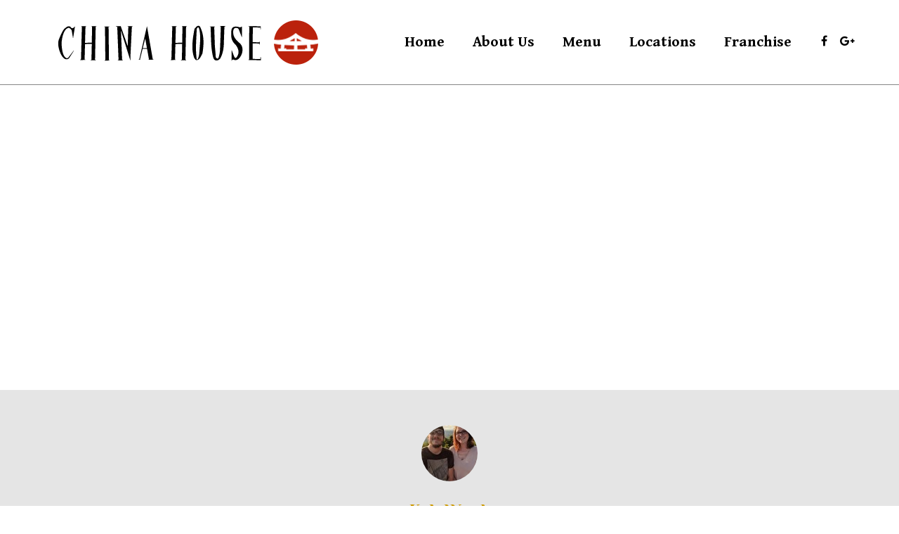

--- FILE ---
content_type: text/html; charset=UTF-8
request_url: http://eatchinahouse.com/author/kyleweek/
body_size: 7572
content:
<!DOCTYPE html>
<html lang="en-US">
    <head>
        <meta charset="UTF-8" />
        <meta content="width=device-width, initial-scale=1.0" name="viewport">
        <link rel="pingback" href="http://eatchinahouse.com/xmlrpc.php" />    <link rel="shortcut icon" href=""><title>KyleWeek | China House Chinese Restaurant </title>
<meta name='robots' content='max-image-preview:large' />
<link rel='dns-prefetch' href='//s.w.org' />
<link rel="alternate" type="application/rss+xml" title="China House Chinese Restaurant  &raquo; Feed" href="http://eatchinahouse.com/feed/" />
<link rel="alternate" type="application/rss+xml" title="China House Chinese Restaurant  &raquo; Comments Feed" href="http://eatchinahouse.com/comments/feed/" />
<link rel="alternate" type="application/rss+xml" title="China House Chinese Restaurant  &raquo; Posts by KyleWeek Feed" href="http://eatchinahouse.com/author/kyleweek/feed/" />
		<script type="text/javascript">
			window._wpemojiSettings = {"baseUrl":"https:\/\/s.w.org\/images\/core\/emoji\/13.0.1\/72x72\/","ext":".png","svgUrl":"https:\/\/s.w.org\/images\/core\/emoji\/13.0.1\/svg\/","svgExt":".svg","source":{"concatemoji":"http:\/\/eatchinahouse.com\/wp-includes\/js\/wp-emoji-release.min.js?ver=5.7.10"}};
			!function(e,a,t){var n,r,o,i=a.createElement("canvas"),p=i.getContext&&i.getContext("2d");function s(e,t){var a=String.fromCharCode;p.clearRect(0,0,i.width,i.height),p.fillText(a.apply(this,e),0,0);e=i.toDataURL();return p.clearRect(0,0,i.width,i.height),p.fillText(a.apply(this,t),0,0),e===i.toDataURL()}function c(e){var t=a.createElement("script");t.src=e,t.defer=t.type="text/javascript",a.getElementsByTagName("head")[0].appendChild(t)}for(o=Array("flag","emoji"),t.supports={everything:!0,everythingExceptFlag:!0},r=0;r<o.length;r++)t.supports[o[r]]=function(e){if(!p||!p.fillText)return!1;switch(p.textBaseline="top",p.font="600 32px Arial",e){case"flag":return s([127987,65039,8205,9895,65039],[127987,65039,8203,9895,65039])?!1:!s([55356,56826,55356,56819],[55356,56826,8203,55356,56819])&&!s([55356,57332,56128,56423,56128,56418,56128,56421,56128,56430,56128,56423,56128,56447],[55356,57332,8203,56128,56423,8203,56128,56418,8203,56128,56421,8203,56128,56430,8203,56128,56423,8203,56128,56447]);case"emoji":return!s([55357,56424,8205,55356,57212],[55357,56424,8203,55356,57212])}return!1}(o[r]),t.supports.everything=t.supports.everything&&t.supports[o[r]],"flag"!==o[r]&&(t.supports.everythingExceptFlag=t.supports.everythingExceptFlag&&t.supports[o[r]]);t.supports.everythingExceptFlag=t.supports.everythingExceptFlag&&!t.supports.flag,t.DOMReady=!1,t.readyCallback=function(){t.DOMReady=!0},t.supports.everything||(n=function(){t.readyCallback()},a.addEventListener?(a.addEventListener("DOMContentLoaded",n,!1),e.addEventListener("load",n,!1)):(e.attachEvent("onload",n),a.attachEvent("onreadystatechange",function(){"complete"===a.readyState&&t.readyCallback()})),(n=t.source||{}).concatemoji?c(n.concatemoji):n.wpemoji&&n.twemoji&&(c(n.twemoji),c(n.wpemoji)))}(window,document,window._wpemojiSettings);
		</script>
		<style type="text/css">
img.wp-smiley,
img.emoji {
	display: inline !important;
	border: none !important;
	box-shadow: none !important;
	height: 1em !important;
	width: 1em !important;
	margin: 0 .07em !important;
	vertical-align: -0.1em !important;
	background: none !important;
	padding: 0 !important;
}
</style>
	<link rel='stylesheet' id='wp-block-library-css'  href='http://eatchinahouse.com/wp-includes/css/dist/block-library/style.min.css?ver=5.7.10' type='text/css' media='all' />
<link rel='stylesheet' id='rs-plugin-settings-css'  href='http://eatchinahouse.com/wp-content/plugins/revslider/public/assets/css/rs6.css?ver=6.2.6' type='text/css' media='all' />
<style id='rs-plugin-settings-inline-css' type='text/css'>
#rs-demo-id {}
</style>
<link rel='stylesheet' id='lambda-bootstrap-css'  href='http://eatchinahouse.com/wp-content/themes/lambda/assets/css/bootstrap.min.css?ver=5.7.10' type='text/css' media='all' />
<link rel='stylesheet' id='mediaelement-css'  href='http://eatchinahouse.com/wp-includes/js/mediaelement/mediaelementplayer-legacy.min.css?ver=4.2.16' type='text/css' media='all' />
<link rel='stylesheet' id='wp-mediaelement-css'  href='http://eatchinahouse.com/wp-includes/js/mediaelement/wp-mediaelement.min.css?ver=5.7.10' type='text/css' media='all' />
<link rel='stylesheet' id='lambda-theme-css'  href='http://eatchinahouse.com/wp-content/themes/lambda/assets/css/theme.min.css?ver=5.7.10' type='text/css' media='all' />
<link rel='stylesheet' id='lambda-vc-frontend-css'  href='http://eatchinahouse.com/wp-content/themes/lambda/inc/assets/stylesheets/visual-composer/vc-frontend.css?ver=5.7.10' type='text/css' media='all' />
<link rel='stylesheet' id='lambda-theme-stack-css'  href='http://eatchinahouse.com/wp-content/uploads/lambda/stack-116.css?ver=5.7.10' type='text/css' media='all' />
<link rel='stylesheet' id='tablepress-default-css'  href='http://eatchinahouse.com/wp-content/plugins/tablepress/css/default.min.css?ver=1.13' type='text/css' media='all' />
<script type='text/javascript' src='http://eatchinahouse.com/wp-includes/js/jquery/jquery.min.js?ver=3.5.1' id='jquery-core-js'></script>
<script type='text/javascript' src='http://eatchinahouse.com/wp-includes/js/jquery/jquery-migrate.min.js?ver=3.3.2' id='jquery-migrate-js'></script>
<script type='text/javascript' src='http://eatchinahouse.com/wp-content/plugins/revslider/public/assets/js/rbtools.min.js?ver=6.0.2' id='tp-tools-js'></script>
<script type='text/javascript' src='http://eatchinahouse.com/wp-content/plugins/revslider/public/assets/js/rs6.min.js?ver=6.2.6' id='revmin-js'></script>
<link rel="https://api.w.org/" href="http://eatchinahouse.com/wp-json/" /><link rel="alternate" type="application/json" href="http://eatchinahouse.com/wp-json/wp/v2/users/2" /><link rel="EditURI" type="application/rsd+xml" title="RSD" href="http://eatchinahouse.com/xmlrpc.php?rsd" />
<link rel="wlwmanifest" type="application/wlwmanifest+xml" href="http://eatchinahouse.com/wp-includes/wlwmanifest.xml" /> 
<meta name="generator" content="WordPress 5.7.10" />
<style type="text/css">.recentcomments a{display:inline !important;padding:0 !important;margin:0 !important;}</style><meta name="generator" content="Powered by WPBakery Page Builder - drag and drop page builder for WordPress."/>
<meta name="generator" content="Powered by Slider Revolution 6.2.6 - responsive, Mobile-Friendly Slider Plugin for WordPress with comfortable drag and drop interface." />
<script type="text/javascript">function setREVStartSize(e){
			//window.requestAnimationFrame(function() {				 
				window.RSIW = window.RSIW===undefined ? window.innerWidth : window.RSIW;	
				window.RSIH = window.RSIH===undefined ? window.innerHeight : window.RSIH;	
				try {								
					var pw = document.getElementById(e.c).parentNode.offsetWidth,
						newh;
					pw = pw===0 || isNaN(pw) ? window.RSIW : pw;
					e.tabw = e.tabw===undefined ? 0 : parseInt(e.tabw);
					e.thumbw = e.thumbw===undefined ? 0 : parseInt(e.thumbw);
					e.tabh = e.tabh===undefined ? 0 : parseInt(e.tabh);
					e.thumbh = e.thumbh===undefined ? 0 : parseInt(e.thumbh);
					e.tabhide = e.tabhide===undefined ? 0 : parseInt(e.tabhide);
					e.thumbhide = e.thumbhide===undefined ? 0 : parseInt(e.thumbhide);
					e.mh = e.mh===undefined || e.mh=="" || e.mh==="auto" ? 0 : parseInt(e.mh,0);		
					if(e.layout==="fullscreen" || e.l==="fullscreen") 						
						newh = Math.max(e.mh,window.RSIH);					
					else{					
						e.gw = Array.isArray(e.gw) ? e.gw : [e.gw];
						for (var i in e.rl) if (e.gw[i]===undefined || e.gw[i]===0) e.gw[i] = e.gw[i-1];					
						e.gh = e.el===undefined || e.el==="" || (Array.isArray(e.el) && e.el.length==0)? e.gh : e.el;
						e.gh = Array.isArray(e.gh) ? e.gh : [e.gh];
						for (var i in e.rl) if (e.gh[i]===undefined || e.gh[i]===0) e.gh[i] = e.gh[i-1];
											
						var nl = new Array(e.rl.length),
							ix = 0,						
							sl;					
						e.tabw = e.tabhide>=pw ? 0 : e.tabw;
						e.thumbw = e.thumbhide>=pw ? 0 : e.thumbw;
						e.tabh = e.tabhide>=pw ? 0 : e.tabh;
						e.thumbh = e.thumbhide>=pw ? 0 : e.thumbh;					
						for (var i in e.rl) nl[i] = e.rl[i]<window.RSIW ? 0 : e.rl[i];
						sl = nl[0];									
						for (var i in nl) if (sl>nl[i] && nl[i]>0) { sl = nl[i]; ix=i;}															
						var m = pw>(e.gw[ix]+e.tabw+e.thumbw) ? 1 : (pw-(e.tabw+e.thumbw)) / (e.gw[ix]);					
						newh =  (e.gh[ix] * m) + (e.tabh + e.thumbh);
					}				
					if(window.rs_init_css===undefined) window.rs_init_css = document.head.appendChild(document.createElement("style"));					
					document.getElementById(e.c).height = newh+"px";
					window.rs_init_css.innerHTML += "#"+e.c+"_wrapper { height: "+newh+"px }";				
				} catch(e){
					console.log("Failure at Presize of Slider:" + e)
				}					   
			//});
		  };</script>
<link href="//fonts.googleapis.com/css?family=Lato%7CYeseva+One:400%7CGentium+Book+Basic:700,700italic&amp;subset=latin,latin,latin" rel="stylesheet" type="text/css"><style type="text/css" media="screen">#footer  {
text-align: center;
}</style><noscript><style> .wpb_animate_when_almost_visible { opacity: 1; }</style></noscript>    </head>
    <body class="archive author author-kyleweek author-2 pace-on pace-minimal wpb-js-composer js-comp-ver-6.2.0 vc_responsive">
        <div class="pace-overlay"></div>
        <div id="masthead" class="menu navbar navbar-static-top header-logo-left-menu-right oxy-mega-menu navbar-sticky navbar-not-mobile-stuck text-none" role="banner">
    <div class="container">
        <div class="navbar-header">
            <button type="button" class="navbar-toggle collapsed" data-toggle="collapse" data-target=".main-navbar">
                <span class="icon-bar"></span>
                <span class="icon-bar"></span>
                <span class="icon-bar"></span>
            </button>
            <a href="http://eatchinahouse.com" class="navbar-brand">
            <img src="http://eatchinahouse.com/wp-content/uploads/2018/01/Logo.png" alt="China House Chinese Restaurant ">
        </a>
        </div>
        <div class="nav-container">
            <nav class="collapse navbar-collapse main-navbar logo-navbar navbar-right" role="navigation">
                <div class="menu-container"><ul id="menu-main" class="nav navbar-nav"><li id="menu-item-86" class="menu-item menu-item-type-post_type menu-item-object-page menu-item-home menu-item-86"><a href="http://eatchinahouse.com/">Home</a></li>
<li id="menu-item-110" class="menu-item menu-item-type-post_type menu-item-object-page menu-item-110"><a href="http://eatchinahouse.com/about-us/">About Us</a></li>
<li id="menu-item-111" class="menu-item menu-item-type-post_type menu-item-object-page menu-item-111"><a href="http://eatchinahouse.com/menu/">Menu</a></li>
<li id="menu-item-114" class="menu-item menu-item-type-post_type menu-item-object-page menu-item-114"><a href="http://eatchinahouse.com/locations-2/">Locations</a></li>
<li id="menu-item-121" class="menu-item menu-item-type-post_type menu-item-object-page menu-item-121"><a href="http://eatchinahouse.com/franchise/">Franchise</a></li>
</ul></div><div class="menu-sidebar">
    <div id="oxywidgetsocial-4" class="sidebar-widget  widget_social"><ul class="unstyled inline social-icons social-simple social-normal"><li><a   href="https://www.facebook.com/China-House-776350535895143/"><i class="fa fa-facebook"></i></a></li><li><a   href="https://plus.google.com/u/3/111267431966372275692"><i class="fa fa-google-plus"></i></a></li></ul></div></div>
            </nav>
        </div>
    </div>
</div>
        <div id="content" role="main"><section class="section  text-normal section-text-no-shadow section-inner-no-shadow section-normal section-opaque"  >
            <div class="background-media" style="background-image: url(&#039;http://lambda.oxygenna.com/restaurant/wp-content/uploads/sites/14/2014/12/header.jpg&#039;); background-repeat:no-repeat; background-size:cover; background-attachment:fixed; background-position: 50% 0%;" data-start="background-position: 50% 0px" data-0-top-bottom="background-position: 50% -80px">
                    </div>
    
    <div class="background-overlay grid-overlay-0 " style="background-color: rgba(0,0,0,0);"></div>

    <div class="container container-vertical-default">
        <div class="row vertical-default">
            <header class="blog-header small-screen-center text-light col-md-12">
    <h1 class="text-center  element-top-220 element-bottom-100 text-light hyper default" data-os-animation="none" data-os-animation-delay="0s" data-start="opacity:1" data-center="opacity:1" data-0-top-bottom="opacity:0">
    KyleWeek</h1>            <ol class="breadcrumb breadcrumb-blog text-lowercase element-top-220">
            <li>
                <a href="http://eatchinahouse.com">home</a>
            </li>
                            <li>
                    <a href="">blog                    </a>
                </li>
                                                                                                                            <li>
                    KyleWeek                </li>
                                     </ol>
    
</header>
        </div>
    </div>
</section>
<section class="section">
    <div class="container-author">
        <div class="container">
            <div class="col-md-8 col-md-offset-2">
                <div class="author-info media text-center element-top-50 element-bottom-50 small-screen-center">
                    <div class="author-avatar">
                                            <a href="http://eatchinahouse.com/author/kyleweek/"><img alt='' src='http://0.gravatar.com/avatar/6229ea2019a95d51b5a8875a9c1b7fd4?s=80&#038;d=mm&#038;r=g' srcset='http://0.gravatar.com/avatar/6229ea2019a95d51b5a8875a9c1b7fd4?s=160&#038;d=mm&#038;r=g 2x' class='media-objects img-circle  avatar-80 photo' height='80' width='80' loading='lazy'/></a>                                        </div>
                    <h2>
                        <a href="http://eatchinahouse.com/author/kyleweek/">
                            KyleWeek                        </a>
                    </h2>
                    <p class="lead">
                                            </p>
                </div>
            </div>
        </div>
    </div>
</section>
<section class="section">
    <div class="container">
        <div class="row element-top-50 element-bottom-50">
            <div class="col-md-9 blog-list-layout-normal">
                
<article id="post-0" class="post no-results not-found ">
    <header class="entry-header">
        <h1 class="entry-title">Nothing Found</h1>
    </header>

    <div class="entry-content">
            <p class="lead">Sorry, no posts from that author were found</p>
    </div>
</article>            </div>
            <div class="col-md-3 sidebar">
                <div id="search-2" class="sidebar-widget  widget_search"><form role="search" method="get" id="searchform" action="http://eatchinahouse.com/"><div class="input-group"><input type="text" value="" name="s" id="s" class="form-control" placeholder="Search"/><span class="input-group-btn"><button class="btn btn-primary" type="submit" id="searchsubmit" value="Search"><i class="fa fa-search"></i></button></span></div></form></div><div id="recent-posts-2" class="sidebar-widget  widget_recent_entries"><h3 class="sidebar-header">Recent Posts</h3>            <ul>
                                            <li class="clearfix">
                    <div class="post-icon">
                        <a href="http://eatchinahouse.com/2018/01/03/hello-world/" title="Hello world!">
                                                    <i class="fa fa-file-text"></i>                                                </a>
                    </div>
                    <a href="http://eatchinahouse.com/2018/01/03/hello-world/" title="Hello world!">Hello world!</a>
                    <small class="post-date">
                                            </small>
                </li>
                                                <li class="clearfix">
                    <div class="post-icon">
                        <a href="http://eatchinahouse.com/2014/12/16/hello-world-2/" title="Hello world!">
                                                    <i class="fa fa-file-text"></i>                                                </a>
                    </div>
                    <a href="http://eatchinahouse.com/2014/12/16/hello-world-2/" title="Hello world!">Hello world!</a>
                    <small class="post-date">
                                            </small>
                </li>
                            </ul>

            </div><div id="recent-comments-2" class="sidebar-widget  widget_recent_comments"><h3 class="sidebar-header">Recent Comments</h3><ul id="recentcomments"></ul></div><div id="archives-2" class="sidebar-widget  widget_archive"><h3 class="sidebar-header">Archives</h3>        <ul>
        	<li><a href='http://eatchinahouse.com/2018/01/'>January 2018</a></li>
	<li><a href='http://eatchinahouse.com/2014/12/'>December 2014</a></li>
        </ul>
</div><div id="categories-2" class="sidebar-widget  widget_categories"><h3 class="sidebar-header">Categories</h3>
			<ul>
					<li class="cat-item cat-item-1"><a href="http://eatchinahouse.com/category/uncategorized/">Uncategorized</a>
</li>
			</ul>

			</div><div id="meta-2" class="sidebar-widget  widget_meta"><h3 class="sidebar-header">Meta</h3>
		<ul>
						<li><a href="http://eatchinahouse.com/wp-login.php">Log in</a></li>
			<li><a href="http://eatchinahouse.com/feed/">Entries feed</a></li>
			<li><a href="http://eatchinahouse.com/comments/feed/">Comments feed</a></li>

			<li><a href="https://wordpress.org/">WordPress.org</a></li>
		</ul>

		</div>            </div>
        </div>
    </div>
</section>                    
                            <footer id="footer" role="contentinfo">
                    <section class="section">
                        <div class="container">
                            <div class="row element-top-60 element-bottom-60 footer-columns-1">
                                                                    <div class="col-sm-12">
                                        <div id="text-6" class="sidebar-widget  widget_text">			<div class="textwidget"><p>Copyright 2020 EatChinaHouse.com © &#8211; China House Chinese Restaurant<br />
<a href="http://www.eatchinahouse.com/privacy">Privacy Policy</a></p>
</div>
		</div>                                    </div>
                                                            </div>
                        </div>
                    </section>
                                    </footer>
                    
        </div>
        <!-- Fixing the Back to top button -->
                            <a href="javascript:void(0)" class="go-top go-top-square ">
                <i class="fa fa-angle-up"></i>
            </a>
        
                                <script type='text/javascript' src='http://eatchinahouse.com/wp-content/plugins/js_composer/assets/lib/bower/flexslider/jquery.flexslider-min.js?ver=6.2.0' id='flexslider-js'></script>
<script type='text/javascript' id='mediaelement-core-js-before'>
var mejsL10n = {"language":"en","strings":{"mejs.download-file":"Download File","mejs.install-flash":"You are using a browser that does not have Flash player enabled or installed. Please turn on your Flash player plugin or download the latest version from https:\/\/get.adobe.com\/flashplayer\/","mejs.fullscreen":"Fullscreen","mejs.play":"Play","mejs.pause":"Pause","mejs.time-slider":"Time Slider","mejs.time-help-text":"Use Left\/Right Arrow keys to advance one second, Up\/Down arrows to advance ten seconds.","mejs.live-broadcast":"Live Broadcast","mejs.volume-help-text":"Use Up\/Down Arrow keys to increase or decrease volume.","mejs.unmute":"Unmute","mejs.mute":"Mute","mejs.volume-slider":"Volume Slider","mejs.video-player":"Video Player","mejs.audio-player":"Audio Player","mejs.captions-subtitles":"Captions\/Subtitles","mejs.captions-chapters":"Chapters","mejs.none":"None","mejs.afrikaans":"Afrikaans","mejs.albanian":"Albanian","mejs.arabic":"Arabic","mejs.belarusian":"Belarusian","mejs.bulgarian":"Bulgarian","mejs.catalan":"Catalan","mejs.chinese":"Chinese","mejs.chinese-simplified":"Chinese (Simplified)","mejs.chinese-traditional":"Chinese (Traditional)","mejs.croatian":"Croatian","mejs.czech":"Czech","mejs.danish":"Danish","mejs.dutch":"Dutch","mejs.english":"English","mejs.estonian":"Estonian","mejs.filipino":"Filipino","mejs.finnish":"Finnish","mejs.french":"French","mejs.galician":"Galician","mejs.german":"German","mejs.greek":"Greek","mejs.haitian-creole":"Haitian Creole","mejs.hebrew":"Hebrew","mejs.hindi":"Hindi","mejs.hungarian":"Hungarian","mejs.icelandic":"Icelandic","mejs.indonesian":"Indonesian","mejs.irish":"Irish","mejs.italian":"Italian","mejs.japanese":"Japanese","mejs.korean":"Korean","mejs.latvian":"Latvian","mejs.lithuanian":"Lithuanian","mejs.macedonian":"Macedonian","mejs.malay":"Malay","mejs.maltese":"Maltese","mejs.norwegian":"Norwegian","mejs.persian":"Persian","mejs.polish":"Polish","mejs.portuguese":"Portuguese","mejs.romanian":"Romanian","mejs.russian":"Russian","mejs.serbian":"Serbian","mejs.slovak":"Slovak","mejs.slovenian":"Slovenian","mejs.spanish":"Spanish","mejs.swahili":"Swahili","mejs.swedish":"Swedish","mejs.tagalog":"Tagalog","mejs.thai":"Thai","mejs.turkish":"Turkish","mejs.ukrainian":"Ukrainian","mejs.vietnamese":"Vietnamese","mejs.welsh":"Welsh","mejs.yiddish":"Yiddish"}};
</script>
<script type='text/javascript' src='http://eatchinahouse.com/wp-includes/js/mediaelement/mediaelement-and-player.min.js?ver=4.2.16' id='mediaelement-core-js'></script>
<script type='text/javascript' src='http://eatchinahouse.com/wp-includes/js/mediaelement/mediaelement-migrate.min.js?ver=5.7.10' id='mediaelement-migrate-js'></script>
<script type='text/javascript' id='mediaelement-js-extra'>
/* <![CDATA[ */
var _wpmejsSettings = {"pluginPath":"\/wp-includes\/js\/mediaelement\/","classPrefix":"mejs-","stretching":"responsive"};
/* ]]> */
</script>
<script type='text/javascript' src='http://eatchinahouse.com/wp-includes/js/mediaelement/wp-mediaelement.min.js?ver=5.7.10' id='wp-mediaelement-js'></script>
<script type='text/javascript' id='lambda-theme-js-extra'>
/* <![CDATA[ */
var oxyThemeData = {"navbarScrolledPoint":"62","navbarHeight":"120","navbarScrolled":"120","siteLoader":"on","menuClose":"off","scrollFinishedMessage":"No more items to load.","hoverMenu":{"hoverActive":false,"hoverDelay":200,"hoverFadeDelay":200}};
/* ]]> */
</script>
<script type='text/javascript' src='http://eatchinahouse.com/wp-content/themes/lambda/assets/js/theme.min.js?ver=1.0' id='lambda-theme-js'></script>
<script type='text/javascript' src='http://eatchinahouse.com/wp-includes/js/wp-embed.min.js?ver=5.7.10' id='wp-embed-js'></script>
    </body>
</html>
